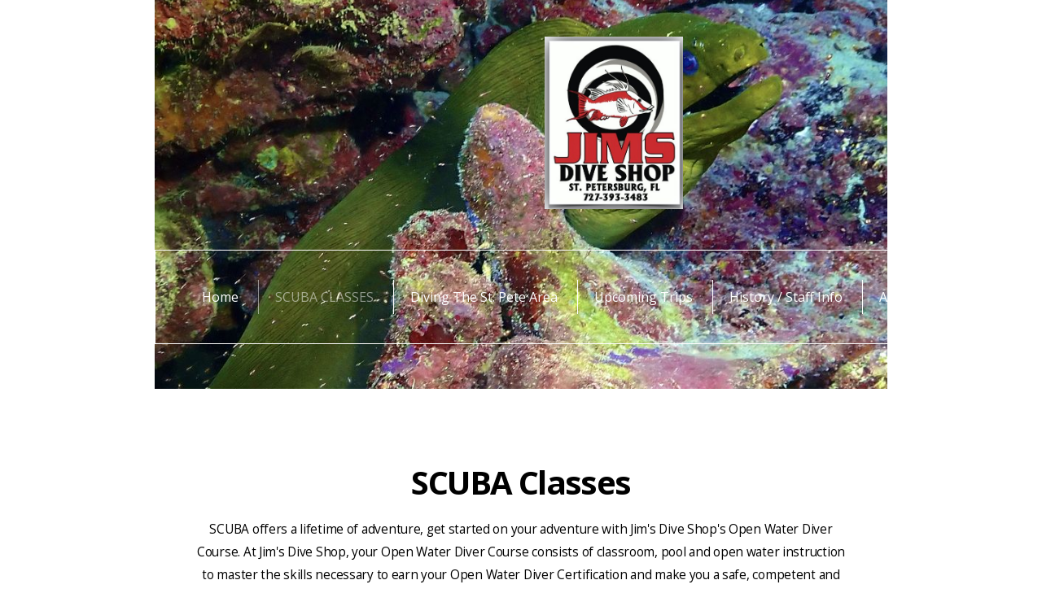

--- FILE ---
content_type: text/html; charset=UTF-8
request_url: https://jimsdiveshop.com/scuba-classes
body_size: 12878
content:
<!DOCTYPE html>
<html class="wf-loading">
	<head>
		<meta http-equiv="Content-Type" content="text/html; charset=utf-8" />
		<meta name="viewport" content="width=device-width, initial-scale=1.0" />
<meta name="provider" content="snappages" />
<meta http-equiv="X-UA-Compatible" content="IE=Edge"/>
    <meta name="keywords" content="SCUBA Classes near me, Dive shops near me,SCUBA Classes St. Petersburg Fl, SCUBA classes Gulfport Fl, SCUBA classes Clearwater Fl, SCUBA classes Pinellas County Fl, SCUBA classes Tampa Fl, SCUBA instruction, SCUBA diving, dive classes, Learn to SCUBA, Learn to SCUBA in St. Petersburg Fl, Open Water SCUBA classes, Learn to dive, Lett's Dive, Aquatic Obsessions, Mad  Beach Dive, Suncoast Dive Center, Gulfport Dive Center, Tackle Shack, scuba classes madeira beach fl, scuba classes treasure island fl, Close encounters scuba, close encounter scuba, Close Encunters Dive Center, SCUBA classes near me, SCUBA shops near me" />
    <meta name="description" content="Full service SCUBA shop in St Petersburg, fl offering SCUBA classes, gear sales, report and air fills" />
<link rel="shortcut icon" href="https://storage2.snappages.site/w188ng6piz/assets/favicon.jpg">
<link rel="canonical" href="https://jimsdiveshop.com/scuba-classes" />
<title>SCUBA Classes</title>
    <script defer src="https://ajax.googleapis.com/ajax/libs/jquery/2.1.3/jquery.min.js"></script>
<script>
	var wid=9661, pid=621503, ptype='basic', tid=49813, custom_fonts = "Open Sans:300,300italic,regular,italic,600,600italic,700,700italic,800,800italic&display=swap";var page_type="page", render_url="https://site.snappages.site";</script>
<link href="https://assets2.snappages.site/global/styles/website.min.css?v=1762895162" type="text/css" rel="stylesheet" /><script defer src="https://assets2.snappages.site/global/assets/js/website.min.js?v=1762895162" type="text/javascript"></script><link class="core-style" href="https://storage2.snappages.site/w188ng6piz/assets/themes/49813/style1676486214.css" type="text/css" rel="stylesheet" />
<link href="https://site.snappages.site/assets/icons/fontawesome/webfonts/fa-brands-400.woff2" rel="preload" as="font" type="font/woff2" crossorigin="anonymous"/>
<link href="https://site.snappages.site/assets/icons/fontawesome/webfonts/fa-regular-400.woff2" rel="preload" as="font" type="font/woff2" crossorigin="anonymous"/>
<link href="https://site.snappages.site/assets/icons/fontawesome/webfonts/fa-solid-900.woff2" rel="preload" as="font" type="font/woff2" crossorigin="anonymous"/>
<link href="https://site.snappages.site/assets/icons/fontawesome/css/all.min.css" rel="stylesheet"/>
<link href="https://site.snappages.site/assets/icons/fontawesome/css/all.min.css" rel="stylesheet"/>
<noscript><link href="https://site.snappages.site/assets/icons/fontawesome/css/all.min.css" rel="stylesheet" as="style"/></noscript>
<link href="https://site.snappages.site/assets/icons/fontawesome/css/v4-shims.min.css" rel="preload" as="style" onload="this.rel='stylesheet'"/>
<noscript><link href="https://site.snappages.site/assets/icons/fontawesome/css/v4-shims.min.css" rel="stylesheet" as="style"/></noscript>
<link href="https://assets2.snappages.site/global/assets/icons/pixeden/css/pe-icon-7-stroke.min.css" rel="preload" as="style" onload="this.rel='stylesheet'"/>
<noscript><link href="https://assets2.snappages.site/global/assets/icons/pixeden/css/pe-icon-7-stroke.min.css" rel="stylesheet" as="style"/></noscript>
<link href="https://assets2.snappages.site/global/assets/icons/typicons/typicons.min.css" rel="preload" as="style" onload="this.rel='stylesheet'"/>
<noscript><link href="https://assets2.snappages.site/global/assets/icons/typicons/typicons.min.css" rel="preload" as="stylesheet"/></noscript>
<link href="https://use.typekit.net/hqk1yln.css" rel="stylesheet" />

<svg xmlns="https://www.w3.org/2000/svg" style="display:none;">
    <symbol id="sp-icon-amazon" viewBox="0 0 50 50">
        <g fill-rule="nonzero">
          <path id="Shape" d="M0.0909090909,38.8 C0.242409091,38.53335 0.484818182,38.51665 0.818181818,38.75 C8.39390909,43.58335 16.6363636,46 25.5454545,46 C31.4848182,46 37.3484545,44.78335 43.1363636,42.35 C43.2878636,42.28335 43.5075455,42.18335 43.7954545,42.05 C44.0833182,41.91665 44.2878636,41.81665 44.4090909,41.75 C44.8636364,41.55 45.2196818,41.65 45.4772727,42.05 C45.7348182,42.45 45.6515,42.81665 45.2272727,43.15 C44.6818182,43.58335 43.9848182,44.08335 43.1363636,44.65 C40.5302727,46.35 37.6211818,47.66665 34.4090909,48.6 C31.1969545,49.53335 28.0605909,50 25,50 C20.2727273,50 15.803,49.09165 11.5909091,47.275 C7.37877273,45.45835 3.60604545,42.9 0.272727273,39.6 C0.0909090909,39.43335 0,39.26665 0,39.1 C0,39 0.0302727273,38.9 0.0909090909,38.8 Z M13.7727273,24.55 C13.7727273,22.25 14.2878636,20.28335 15.3181818,18.65 C16.3484545,17.01665 17.7575455,15.78335 19.5454545,14.95 C21.1818182,14.18335 23.1969545,13.63335 25.5909091,13.3 C26.4090909,13.2 27.7424091,13.06665 29.5909091,12.9 L29.5909091,12.05 C29.5909091,9.91665 29.3787727,8.48335 28.9545455,7.75 C28.3181818,6.75 27.3181818,6.25 25.9545455,6.25 L25.5909091,6.25 C24.5909091,6.35 23.7272727,6.7 23,7.3 C22.2727273,7.9 21.803,8.73335 21.5909091,9.8 C21.4696818,10.46665 21.1666364,10.85 20.6818182,10.95 L15.4545455,10.25 C14.9393636,10.11665 14.6818182,9.81665 14.6818182,9.35 C14.6818182,9.25 14.6969545,9.13335 14.7272727,9 C15.2424091,6.03335 16.5075455,3.83335 18.5227273,2.4 C20.5378636,0.96665 22.8939091,0.16665 25.5909091,0 L26.7272727,0 C30.1818182,0 32.8787727,0.98335 34.8181818,2.95 C35.1223778,3.2848521 35.4034595,3.64418094 35.6590909,4.025 C35.9166364,4.40835 36.1211818,4.75 36.2727273,5.05 C36.4242273,5.35 36.5605909,5.78335 36.6818182,6.35 C36.803,6.91665 36.8939091,7.30835 36.9545455,7.525 C37.0151364,7.74165 37.0605909,8.20835 37.0909091,8.925 C37.1211818,9.64165 37.1363636,10.06665 37.1363636,10.2 L37.1363636,22.3 C37.1363636,23.16665 37.25,23.95835 37.4772727,24.675 C37.7045455,25.39165 37.9242273,25.90835 38.1363636,26.225 C38.3484545,26.54165 38.6969545,27.05 39.1818182,27.75 C39.3636364,28.05 39.4545455,28.31665 39.4545455,28.55 C39.4545455,28.81665 39.3333182,29.05 39.0909091,29.25 C36.5757273,31.65 35.2120909,32.95 35,33.15 C34.6363636,33.45 34.1969545,33.48335 33.6818182,33.25 C33.2575455,32.85 32.8863636,32.46665 32.5681818,32.1 C32.25,31.73335 32.0227273,31.46665 31.8863636,31.3 C31.75,31.13335 31.5302727,30.80835 31.2272727,30.325 C30.9242273,29.84165 30.7120909,29.51665 30.5909091,29.35 C28.8939091,31.38335 27.2272727,32.65 25.5909091,33.15 C24.5605909,33.48335 23.2878636,33.65 21.7727273,33.65 C19.4393636,33.65 17.5227273,32.85835 16.0227273,31.275 C14.5227273,29.69165 13.7727273,27.45 13.7727273,24.55 Z M21.5909091,23.55 C21.5909091,24.85 21.8863636,25.89165 22.4772727,26.675 C23.0681818,27.45835 23.8636364,27.85 24.8636364,27.85 C24.9545455,27.85 25.0833182,27.83335 25.25,27.8 C25.4166364,27.76665 25.5302727,27.75 25.5909091,27.75 C26.8636364,27.38335 27.8484545,26.48335 28.5454545,25.05 C28.8787727,24.41665 29.1287727,23.725 29.2954545,22.975 C29.4620909,22.225 29.553,21.61665 29.5681818,21.15 C29.5833182,20.68335 29.5909091,19.91665 29.5909091,18.85 L29.5909091,17.6 C27.8333182,17.6 26.5,17.73335 25.5909091,18 C22.9242273,18.83335 21.5909091,20.68335 21.5909091,23.55 Z M40.6818182,39.65 C40.7424091,39.51665 40.8333182,39.38335 40.9545455,39.25 C41.7120909,38.68335 42.4393636,38.3 43.1363636,38.1 C44.2878636,37.76665 45.4090909,37.58335 46.5,37.55 C46.803,37.51665 47.0909091,37.53335 47.3636364,37.6 C48.7272727,37.73335 49.5454545,37.98335 49.8181818,38.35 C49.9393636,38.55 50,38.85 50,39.25 L50,39.6 C50,40.76665 49.7120909,42.14165 49.1363636,43.725 C48.5605909,45.30835 47.7575455,46.58335 46.7272727,47.55 C46.5757273,47.68335 46.4393636,47.75 46.3181818,47.75 C46.2575455,47.75 46.1969545,47.73335 46.1363636,47.7 C45.9545455,47.6 45.9090909,47.41665 46,47.15 C47.1211818,44.25 47.6818182,42.23335 47.6818182,41.1 C47.6818182,40.73335 47.6211818,40.46665 47.5,40.3 C47.1969545,39.9 46.3484545,39.7 44.9545455,39.7 C44.4393636,39.7 43.8333182,39.73335 43.1363636,39.8 C42.3787727,39.9 41.6818182,40 41.0454545,40.1 C40.8636364,40.1 40.7424091,40.06665 40.6818182,40 C40.6211818,39.93335 40.6060455,39.86665 40.6363636,39.8 C40.6363636,39.76665 40.6515,39.71665 40.6818182,39.65 Z"/>
        </g>
    </symbol>
    <symbol id="sp-icon-roku" viewBox="0 0 50 50">
        <g>
          <path id="Combined-Shape" d="M8,0 L42,0 C46.418278,-8.11624501e-16 50,3.581722 50,8 L50,42 C50,46.418278 46.418278,50 42,50 L8,50 C3.581722,50 5.41083001e-16,46.418278 0,42 L0,8 C-5.41083001e-16,3.581722 3.581722,8.11624501e-16 8,0 Z M9.94591393,22.6758056 C9.94591393,23.9554559 8.93797503,25.0040346 7.705466,25.0040346 L6.5944023,25.0040346 L6.5944023,20.3268077 L7.705466,20.3268077 C8.93797503,20.3268077 9.94591393,21.3746529 9.94591393,22.6758056 Z M15,32 L11.1980679,26.5137477 C12.6117075,25.6540149 13.5405811,24.2489259 13.5405811,22.6758056 C13.5405811,20.0964239 11.1176341,18 8.14917631,18 L3,18 L3,31.9899135 L6.5944023,31.9899135 L6.5944023,27.3332264 L7.6834372,27.3332264 L10.9214498,32 L15,32 Z M19.4209982,23.6089545 C20.3760082,23.6089545 21.1686305,24.9005713 21.1686305,26.4995139 C21.1686305,28.098368 20.3760082,29.3917084 19.4209982,29.3917084 C18.4876486,29.3917084 17.6937241,28.0984122 17.6937241,26.4995139 C17.6937241,24.9006155 18.4876486,23.6089545 19.4209982,23.6089545 Z M24.8610089,26.4995139 C24.8610089,23.4472925 22.4211995,21 19.4209982,21 C16.4217953,21 14,23.4472925 14,26.4995139 C14,29.5540333 16.4217953,32 19.4209982,32 C22.4211995,32 24.8610089,29.5540333 24.8610089,26.4995139 Z M33.154894,21.2236663 L29.0835675,25.3681007 L29.0835675,21.2099662 L25.549974,21.2099662 L25.549974,31.7778363 L29.0835675,31.7778363 L29.0835675,27.4910969 L33.3340371,31.7778363 L37.7816639,31.7778363 L32.3803293,26.2779246 L36.8541742,21.7246949 L36.8541742,27.9961029 C36.8541742,30.0783079 38.0840844,31.9999116 41.1813884,31.9999116 C42.6517766,31.9999116 44.001101,31.1508546 44.6569026,30.3826285 L46.24575,31.7777921 L47,31.7777921 L47,21.2236663 L43.4663631,21.2236663 L43.4663631,28.056914 C43.0684459,28.7640196 42.5140009,29.2086122 41.657092,29.2086122 C40.7876817,29.2086122 40.3887661,28.6838515 40.3887661,27.0054037 L40.3887661,21.2236663 L33.154894,21.2236663 Z"/>
        </g>
    </symbol>
    <symbol id="sp-icon-google-play" viewBox="0 0 50 50">
	    <g fill-rule="nonzero">
	      <path id="top" d="M7.60285132,19.9078411 C12.5081466,14.9434827 20.3874745,6.92617108 24.6425662,2.55295316 L27.0855397,0.0509164969 L30.6904277,3.63645621 C32.6802444,5.62627291 34.2953157,7.30040733 34.2953157,7.35947047 C34.2953157,7.55651731 3.60386965,24.6751527 3.2296334,24.6751527 C3.01272912,24.6751527 4.70723014,22.8431772 7.60285132,19.9078411 Z" transform="matrix(1 0 0 -1 0 24.726)"/>
	            <path id="Shape" d="M0.767311609,49.8798639 C0.5901222,49.6828171 0.353869654,49.2693751 0.235234216,48.9735503 C0.0773930754,48.5794566 0.0183299389,41.3498232 0.0183299389,25.6690696 C0.0183299389,0.749517674 -0.0407331976,2.04992501 1.20010183,1.16295963 L1.83044807,0.709802806 L13.9256619,12.8050167 L26.0213849,24.9012488 L22.9088595,28.05298 C21.1950102,29.7866867 15.5804481,35.4796602 10.4394094,40.7194769 C1.61405295,49.6833262 1.06262729,50.2148945 0.767311609,49.8798639 Z" transform="matrix(1 0 0 -1 0 50.66)"/>
	            <path id="Shape" d="M32.1283096,28.868403 L28.287169,25.0272624 L31.5376782,21.7375476 C33.3304481,19.9249203 34.8864562,18.408627 34.9852342,18.3689121 C35.2214868,18.309849 45.0320774,23.6876494 45.5442974,24.1601545 C45.7413442,24.3373439 45.9974542,24.7711525 46.1155804,25.1453887 C46.450611,26.1499712 45.938391,27.0364274 44.5595723,27.8638205 C43.5748473,28.454961 37.3691446,31.9417227 36.3447047,32.4732909 C35.9893075,32.6703378 35.5560081,32.2961015 32.1283096,28.868403 Z" transform="matrix(1 0 0 -1 0 50.884)"/>
	            <path id="bottom" d="M16.1323829,37.9725051 C10.0850305,31.9643585 5.19959267,27.0392057 5.27851324,27.0392057 C5.33757637,27.0392057 5.84979633,27.2953157 6.401222,27.6104888 C7.48472505,28.2016293 28.8783096,39.9419552 31.3406314,41.2815682 C33.9210794,42.660387 34.0198574,42.1680244 30.4541752,45.7535642 C28.7204684,47.4872709 27.2627291,48.9052953 27.203666,48.9052953 C27.1446029,48.885947 22.160387,43.9806517 16.1323829,37.9725051 Z" transform="matrix(1 0 0 -1 0 75.945)"/>
	    </g>
    </symbol>
    <symbol id="sp-icon-apple" viewBox="0 0 50 50">
	    <g fill-rule="nonzero">
	      <path id="Shape" d="M33.9574406,26.5634279 C34.0276124,34.1300976 40.5866722,36.6480651 40.6593407,36.6801167 C40.6038808,36.8576056 39.6113106,40.2683744 37.2037125,43.7914576 C35.1223643,46.8374278 32.9623738,49.8720595 29.5596196,49.9349127 C26.2160702,49.9966052 25.1409344,47.9496797 21.3183084,47.9496797 C17.4968415,47.9496797 16.3023155,49.8721487 13.1372718,49.9966945 C9.85274871,50.1212403 7.35152871,46.7030612 5.25306112,43.668251 C0.964911488,37.4606036 -2.31212183,26.1269374 2.08810657,18.476523 C4.27404374,14.6772963 8.18048359,12.2714647 12.420574,12.2097721 C15.6458924,12.1481688 18.6901193,14.3824933 20.6618852,14.3824933 C22.6324029,14.3824933 26.3318047,11.6955185 30.2209468,12.0901367 C31.8490759,12.1579896 36.4193394,12.748667 39.353895,17.0498265 C39.1174329,17.1966031 33.9007325,20.2374843 33.9574406,26.5634279 M27.6736291,7.98325071 C29.4174035,5.86972218 30.5910653,2.92749548 30.2708784,0 C27.7573538,0.101154388 24.7179418,1.67712725 22.9150518,3.78949514 C21.2993165,5.66009243 19.8842887,8.65410161 20.2660876,11.5236543 C23.0677001,11.7406943 25.9297656,10.0981184 27.6736291,7.98325071"/>
	    </g>
    </symbol>
    <symbol id="sp-icon-windows" viewBox="0 0 50 50">
	    <g fill-rule="nonzero">
	      <path id="Shape" d="M0,7.0733463 L20.3540856,4.30155642 L20.3628405,23.9346304 L0.0184824903,24.0503891 L0,7.07354086 L0,7.0733463 Z M20.344358,26.1964981 L20.3599222,45.8466926 L0.0157587549,43.0496109 L0.0145914397,26.064786 L20.3441634,26.1964981 L20.344358,26.1964981 Z M22.8116732,3.93871595 L49.7992218,0 L49.7992218,23.6848249 L22.8116732,23.8988327 L22.8116732,3.93891051 L22.8116732,3.93871595 Z M49.8054475,26.381323 L49.7990272,49.9593385 L22.8114786,46.1503891 L22.7737354,26.3371595 L49.8054475,26.381323 Z"/>
	    </g>
    </symbol>
</svg>

	</head>
	<body>
		<div id="sp-wrapper">
			<header id="sp-header">
				<div id="sp-bar"><div id="sp-bar-text"><span></span></div><div id="sp-bar-social" class="sp-social-holder" data-style="icons" data-shape="circle"></div></div>
				<div id="sp-logo"><img src="https://storage2.snappages.site/w188ng6piz/assets/images/8398800_383x478_500.jpeg" width="170px"/></div>
				<div id="sp-nav"><nav id="sp-nav-links"><ul><li style="z-index:1250;" id="nav_home" data-type="basic"><a href="/" target="_self"><span></span>Home</a></li><li style="z-index:1251" id="nav_scuba-classes" class="selected" data-type="basic"><a href="/scuba-classes" target="_self"><span></span>SCUBA CLASSES</a></li><li style="z-index:1248;" id="nav_diving-the-st-pete-area" data-type="basic"><a href="/diving-the-st-pete-area" target="_self"><span></span>Diving the St. Pete Area</a></li><li style="z-index:1247;" id="nav_upcoming-trips" data-type="basic"><a href="/upcoming-trips" target="_self"><span></span>Upcoming Trips</a></li><li style="z-index:1246;" id="nav_history-staff-info" data-type="basic"><a href="/history-staff-info" target="_self"><span></span>History / Staff Info</a></li><li style="z-index:1245;" id="nav_about" data-type="basic"><a href="/about" target="_self"><span></span>About</a></li><li style="z-index:1244;" id="nav_contact" data-type="basic"><a href="/contact" target="_self"><span></span>Contact</a></li></ul></nav></div><div id="sp-nav-button"></div>
			</header>
			<main id="sp-content">
				<section class="sp-section sp-scheme-0" data-index="" data-scheme="0"><div class="sp-section-slide"  data-label="Main" ><div class="sp-section-content" ><div class="sp-grid sp-col sp-col-24"><div class="sp-block sp-heading-block " data-type="heading" data-id="8563c857-e50e-4a3f-985b-3d99be82983e" style="text-align:center;"><div class="sp-block-content"  style=""><span class='h2' ><h2 ><b>SCUBA Classes</b></h2></span></div></div><div class="sp-block sp-text-block " data-type="text" data-id="0c3b8b4a-b4fc-4594-9bad-e1371c324d74" style="text-align:center;"><div class="sp-block-content"  style="">SCUBA offers a lifetime of adventure, get started on your adventure with Jim's Dive Shop's Open Water Diver Course. At Jim's Dive Shop, your Open Water Diver Course consists of classroom, pool and open water instruction to master the skills necessary to earn your Open Water Diver Certification and make you a safe, competent and comfortable diver. Our goal is to make you a SCUBA diver and not just teach you how to dive!<br>At Jim's Dive Shop, experience matters - all of our instructors have been SCUBA certified for at least 10 years, have logged 1000's of dives, have first hand knowledge of local dive sites and have been teaching SCUBA for several years .<br>Scroll down for SCUBA course content, pricing and schedules.</div></div><div class="sp-row"><div class="sp-col sp-col-8"><div class="sp-block sp-image-block " data-type="image" data-id="639d46c5-bdf6-48f3-9ebf-2f8c36ad7e8c" style="text-align:center;"><div class="sp-block-content"  style="max-width:210px;"><div class="sp-image-holder" style="background-image:url(https://storage2.snappages.site/w188ng6piz/assets/images/9233202_2067x2582_500.jpg);"  data-source="w188ng6piz/assets/images/9233202_2067x2582_2500.jpg" data-fill="true"><img src="https://storage2.snappages.site/w188ng6piz/assets/images/9233202_2067x2582_500.jpg" class="fill" alt="" /><div class="sp-image-title"></div><div class="sp-image-caption"></div></div></div></div></div><div class="sp-col sp-col-8"><div class="sp-block sp-image-block " data-type="image" data-id="90e03684-4581-48b1-90ad-0bc943ec68c8" style="text-align:center;"><div class="sp-block-content"  style="max-width:210px;"><div class="sp-image-holder" style="background-image:url(https://storage2.snappages.site/w188ng6piz/assets/images/9233667_4032x3024_500.jpeg);"  data-source="w188ng6piz/assets/images/9233667_4032x3024_2500.jpeg" data-fill="true"><img src="https://storage2.snappages.site/w188ng6piz/assets/images/9233667_4032x3024_500.jpeg" class="fill" alt="" /><div class="sp-image-title"></div><div class="sp-image-caption"></div></div></div></div></div><div class="sp-col sp-col-8"><div class="sp-block sp-image-block " data-type="image" data-id="89fe9734-b5e1-4c53-b071-b3d8e9c84bf6" style="text-align:center;"><div class="sp-block-content"  style="max-width:200px;"><div class="sp-image-holder" style="background-image:url(https://storage2.snappages.site/w188ng6piz/assets/images/9233677_3000x4000_500.jpg);"  data-source="w188ng6piz/assets/images/9233677_3000x4000_2500.jpg" data-fill="true"><img src="https://storage2.snappages.site/w188ng6piz/assets/images/9233677_3000x4000_500.jpg" class="fill" alt="" /><div class="sp-image-title"></div><div class="sp-image-caption"></div></div></div></div></div></div><div class="sp-block sp-divider-block " data-type="divider" data-id="cf9c2990-e9d4-4030-b84d-773799d2944e" style="text-align:center;"><div class="sp-block-content"  style=""><div class="sp-divider-holder"></div></div></div><div class="sp-block sp-heading-block " data-type="heading" data-id="28d05242-2beb-4c13-ba4f-71f695935ce7" style="text-align:center;"><div class="sp-block-content"  style=""><span class='h2' ><h2 ><b style="cursor: s-resize;">Open Water Diver Course &nbsp;$449.00</b></h2></span></div></div><div class="sp-block sp-text-block " data-type="text" data-id="57e9a319-6c11-49ff-8505-3c9d38b97bba" style="text-align:center;"><div class="sp-block-content"  style="">The Open Water Diver Course includes; SCUBA Schools International online, interactive &nbsp;learning materials, class sessions, pool sessions, the open water certification dives, digital certification card, &nbsp;use of our tanks, regulators, buoyancy compensators, wetsuits and weights. Student must provide their own SCUBA quality mask, fins and snorkel.<br>&nbsp;Proper, &nbsp;well fitting SCUBA gear is imperative. &nbsp;At Jim's Dive Shop, we can help you select the proper gear for your SCUBA adventure.<br>Course fee of $449.00 is per person. Maximum class size is 8 participants. Group lesson schedules are posted below. Students are responsible for their own transportation. Physical certification card available for an additional $25.00.<br>Please give us a call to reserve your spot <a href="tel:727-393-3483">727-393-3483</a>.</div></div><div class="sp-row"><div class="sp-col sp-col-8"><div class="sp-block sp-image-block " data-type="image" data-id="e464f8cd-4a90-4db9-9daf-03089a0bc0ba" style="text-align:center;"><div class="sp-block-content"  style="max-width:300px;"><div class="sp-image-holder" style="background-image:url(https://storage2.snappages.site/w188ng6piz/assets/images/12273152_4000x3000_500.jpg);"  data-source="w188ng6piz/assets/images/12273152_4000x3000_2500.jpg" data-fill="true"><img src="https://storage2.snappages.site/w188ng6piz/assets/images/12273152_4000x3000_500.jpg" class="fill" alt="" /><div class="sp-image-title"></div><div class="sp-image-caption"></div></div></div></div></div><div class="sp-col sp-col-8"><div class="sp-block sp-image-block " data-type="image" data-id="2a87b27d-83a8-483f-b907-6e155d5937a3" style="text-align:center;"><div class="sp-block-content"  style="max-width:220px;"><div class="sp-image-holder" style="background-image:url(https://storage2.snappages.site/w188ng6piz/assets/images/12273226_1783x2378_500.jpg);"  data-source="w188ng6piz/assets/images/12273226_1783x2378_2500.jpg" data-fill="true"><img src="https://storage2.snappages.site/w188ng6piz/assets/images/12273226_1783x2378_500.jpg" class="fill" alt="" /><div class="sp-image-title"></div><div class="sp-image-caption"></div></div></div></div></div><div class="sp-col sp-col-8"><div class="sp-block sp-image-block " data-type="image" data-id="87c0241a-8720-454e-8464-3714596f19ad" style="text-align:center;"><div class="sp-block-content"  style="max-width:330px;"><div class="sp-image-holder" style="background-image:url(https://storage2.snappages.site/w188ng6piz/assets/images/12273252_2605x1954_500.jpg);"  data-source="w188ng6piz/assets/images/12273252_2605x1954_2500.jpg" data-fill="true"><img src="https://storage2.snappages.site/w188ng6piz/assets/images/12273252_2605x1954_500.jpg" class="fill" alt="" /><div class="sp-image-title"></div><div class="sp-image-caption"></div></div></div></div></div></div><div class="sp-block sp-divider-block " data-type="divider" data-id="1df96e94-13f2-4a3a-8b11-426f4ca503b5" style="text-align:center;"><div class="sp-block-content"  style=""><div class="sp-divider-holder"></div></div></div><div class="sp-block sp-heading-block " data-type="heading" data-id="35c83021-a99d-44fa-8623-cb73bfee0b8d" style="text-align:center;"><div class="sp-block-content"  style=""><span class='h2' ><h2 ><b>Open Water &amp; Nitrox Specialty Course Bundle &nbsp; $499.00</b></h2></span></div></div><div class="sp-block sp-text-block " data-type="text" data-id="36676121-5ec6-4fc8-8776-eeeb735d2211" style="text-align:center;"><div class="sp-block-content"  style="">Add the Nitrox Specialty Course to your Open Water SCUBA Course for an additional $50.00.<br>Enriched air (Nitrox) has a higher concentration of oxygen than air. As a result, you inhale less nitrogen throughout the dive as compared to regular air. With less nitrogen in the mixture you can increase your bottom time, add a margin a safety to your dives and not be as fatigued at the end of a dive day. The Open Water &amp; Nitrox Course bundle &nbsp;includes; SCUBA Schools International online, interactive learning materials, class sessions, pool sessions, the open water certification dives, digital certification cards, &nbsp;use of our tanks, regulators, buoyancy compensators, weights and wetsuits.<br>By purchasing the Open Water / Nitrox course bundle, you will be saving over $100.00, &nbsp;if you would have purchased the courses separately.<br>Student must provide their own SCUBA quality mask, fins and snorkel.<br>Price is per person, based on group lesson schedules (posted below). Maximum class size is 8 participants. Students are responsible for their own transportation. Physical certification cards available for $25.00 each. Please give us a call to reserve your spot <a href="tel:727-393-3483">727-393-3483</a>.</div></div><div class="sp-row"><div class="sp-col sp-col-8"><div class="sp-block sp-image-block " data-type="image" data-id="22e77e49-c4b6-43f7-b858-93694ddb7af2" style="text-align:center;"><div class="sp-block-content"  style="max-width:260px;"><div class="sp-image-holder" style="background-image:url(https://storage2.snappages.site/w188ng6piz/assets/images/12273314_2128x2838_500.jpg);"  data-source="w188ng6piz/assets/images/12273314_2128x2838_2500.jpg" data-fill="true"><img src="https://storage2.snappages.site/w188ng6piz/assets/images/12273314_2128x2838_500.jpg" class="fill" alt="" /><div class="sp-image-title"></div><div class="sp-image-caption"></div></div></div></div></div><div class="sp-col sp-col-8"><div class="sp-block sp-image-block " data-type="image" data-id="a6d431eb-a3e5-4feb-9145-f3e50eae68a4" style="text-align:center;"><div class="sp-block-content"  style="max-width:260px;"><div class="sp-image-holder" style="background-image:url(https://storage2.snappages.site/w188ng6piz/assets/images/12273340_2189x2919_500.jpg);"  data-source="w188ng6piz/assets/images/12273340_2189x2919_2500.jpg" data-fill="true"><img src="https://storage2.snappages.site/w188ng6piz/assets/images/12273340_2189x2919_500.jpg" class="fill" alt="" /><div class="sp-image-title"></div><div class="sp-image-caption"></div></div></div></div><div class="sp-block sp-text-block " data-type="text" data-id="1b5c62c3-d174-4b5a-b89f-3e630983d2d7" style="text-align:center;"><div class="sp-block-content"  style="">Here's a printable pdf link, with all of the above information.</div></div></div><div class="sp-col sp-col-8"><div class="sp-block sp-image-block " data-type="image" data-id="31dd1945-2167-4640-8ee2-877fada7c64d" style="text-align:center;"><div class="sp-block-content"  style=""><div class="sp-image-holder" style="background-image:url(https://storage2.snappages.site/w188ng6piz/assets/images/12273384_1798x2397_500.jpg);"  data-source="w188ng6piz/assets/images/12273384_1798x2397_2500.jpg" data-fill="true"><img src="https://storage2.snappages.site/w188ng6piz/assets/images/12273384_1798x2397_500.jpg" class="fill" alt="" /><div class="sp-image-title"></div><div class="sp-image-caption"></div></div></div></div></div></div><div class="sp-block sp-button-block " data-type="button" data-id="2864e9a8-fa18-4c4c-99ec-05aa3a099631" style="text-align:center;"><div class="sp-block-content"  style=""><span class="text-reset"><a class="sp-button" href="" target=""  data-label="Learn More" style="">Learn More</a></span></div></div><div class="sp-block sp-download-block " data-type="download" data-id="730a5ca5-2eae-4b90-955a-028666e8cc0b" style="text-align:center;"><div class="sp-block-content"  style=""><div class="sp-download-holder"  data-type="file" data-id="21829259"><a href="https://storage2.snappages.site/w188ng6piz/assets/files/Class-Start-November-25-2025.pdf" target="_blank"><div class="sp-download-item"><i class="sp-download-item-file-icon fa fa-fw fa-file-pdf-o fa-lg" aria-hidden="true"></i><i class="sp-download-item-icon fa fa-fw fa-cloud-download fa-lg" aria-hidden="true"></i><span class="sp-download-item-title">Class-Start-November-25-2025.pdf</span></div></a></div></div></div><div class="sp-block sp-download-block " data-type="download" data-id="d0f076b9-c6c1-44a5-91e0-576843235401" style="text-align:center;"><div class="sp-block-content"  style=""><div class="sp-download-holder"  data-type="file" data-id="21829633"><a href="https://storage2.snappages.site/w188ng6piz/assets/files/Class-Start-January-6-2026.pdf" target="_blank"><div class="sp-download-item"><i class="sp-download-item-file-icon fa fa-fw fa-file-pdf-o fa-lg" aria-hidden="true"></i><i class="sp-download-item-icon fa fa-fw fa-cloud-download fa-lg" aria-hidden="true"></i><span class="sp-download-item-title">Class-Start-January-6-2026.pdf</span></div></a></div></div></div><div class="sp-block sp-download-block " data-type="download" data-id="95da09e6-7db3-4a8f-9089-f668c9f2fcc8" style="text-align:center;"><div class="sp-block-content"  style=""><div class="sp-download-holder"  data-type="file" data-id="21829639"><a href="https://storage2.snappages.site/w188ng6piz/assets/files/Class-Start-January-27-2026.pdf" target="_blank"><div class="sp-download-item"><i class="sp-download-item-file-icon fa fa-fw fa-file-pdf-o fa-lg" aria-hidden="true"></i><i class="sp-download-item-icon fa fa-fw fa-cloud-download fa-lg" aria-hidden="true"></i><span class="sp-download-item-title">Class-Start-January-27-2026.pdf</span></div></a></div></div></div><div class="sp-block sp-download-block " data-type="download" data-id="87e8dcd2-35ce-4b92-b515-6abf911e3188" style="text-align:center;"><div class="sp-block-content"  style=""><div class="sp-download-holder"  data-type="file" data-id="21829728"><a href="https://storage2.snappages.site/w188ng6piz/assets/files/Class-Start-February-17-2026.pdf" target="_blank"><div class="sp-download-item"><i class="sp-download-item-file-icon fa fa-fw fa-file-pdf-o fa-lg" aria-hidden="true"></i><i class="sp-download-item-icon fa fa-fw fa-cloud-download fa-lg" aria-hidden="true"></i><span class="sp-download-item-title">Class-Start-February-17-2026.pdf</span></div></a></div></div></div><div class="sp-block sp-button-block " data-type="button" data-id="7b5f5f77-7432-4924-993b-0863879187f4" style="text-align:center;"><div class="sp-block-content"  style=""><span class="text-reset"><a class="sp-button" href="" target=""  data-label="Learn More" style="">Learn More</a></span></div></div><div class="sp-block sp-button-block " data-type="button" data-id="4b5328b2-6f57-4b1f-bab0-2fc58e00db4c" style="text-align:center;"><div class="sp-block-content"  style=""><span class="text-reset"><a class="sp-button" href="https://storage2.snappages.site/w188ng6piz/assets/files/Student-Enrollment-Form.pdf" target="_blank"  data-label="Student Enrollment Form" style="">Student Enrollment Form</a></span></div></div><div class="sp-block sp-text-block " data-type="text" data-id="03105ddd-86c5-4a37-adfc-d0c49f4d0d09" style="text-align:center;"><div class="sp-block-content"  style="">To get you registered, we need a little information. Click on the above link, enter needed infomation and either bring it with when registering at the dive shop or you can email it to us at jimsdiveshop.com. For payment, stop by the dive shop or give us a call at <a href="tel:727-393-3483">727-393-3483</a></div></div><div class="sp-block sp-image-block " data-type="image" data-id="c315d795-0c7e-4c8a-8294-52ce79fc1604" style="text-align:center;"><div class="sp-block-content"  style="max-width:660px;"><div class="sp-image-holder" style="background-image:url(https://storage2.snappages.site/w188ng6piz/assets/images/9232816_2572x1525_500.jpg);"  data-source="w188ng6piz/assets/images/9232816_2572x1525_2500.jpg" data-fill="true"><img src="https://storage2.snappages.site/w188ng6piz/assets/images/9232816_2572x1525_500.jpg" class="fill" alt="" /><div class="sp-image-title"></div><div class="sp-image-caption"></div></div></div></div><div class="sp-block sp-divider-block " data-type="divider" data-id="282e1c6d-3b8c-4123-bd3e-25ebf42a1e03" style="text-align:center;"><div class="sp-block-content"  style=""><div class="sp-divider-holder"></div></div></div><div class="sp-block sp-heading-block " data-type="heading" data-id="f6ffa532-effc-4b44-933a-ecb48387ccb4" style="text-align:center;"><div class="sp-block-content"  style=""><span class='h2' ><h2 ><b>Private SCUBA Lessons</b>&nbsp;</h2></span></div></div><div class="sp-block sp-text-block " data-type="text" data-id="83b1238b-16c7-40b9-be8b-9a588fc5fa29" style="text-align:center;"><div class="sp-block-content"  style="">With private SCUBA lessons, &nbsp;we will work with you and construct a schedule that best fits your time frame.<br>Private SCUBA lessons include; SCUBA Schools Internationals online, interactive learning materials, class sessions, pool sessions, the open water certification dives, digital certification cards, &nbsp;use of our tanks, regulators, buoyancy compensators, weights and wetsuits .<br>Fee for private lessons is $750.00 for 1 person.<br>2 people $650.00 per person.<br>&nbsp;Add the Nitrox specialty course for an additional $50.00.<br>Student must provide their own SCUBA quality mask, fins and snorkel. Students &nbsp;are responsible for their own transportation. Physical certification cards available for $25.00 each.</div></div><div class="sp-block sp-image-block " data-type="image" data-id="b597f11e-e42f-4b8f-afb6-ae0077de36e2" style="text-align:center;"><div class="sp-block-content"  style="max-width:580px;"><div class="sp-image-holder" style="background-image:url(https://storage2.snappages.site/w188ng6piz/assets/images/9231900_3487x1680_500.JPG);"  data-source="w188ng6piz/assets/images/9231900_3487x1680_2500.JPG" data-fill="true"><img src="https://storage2.snappages.site/w188ng6piz/assets/images/9231900_3487x1680_500.JPG" class="fill" alt="" /><div class="sp-image-title"></div><div class="sp-image-caption"></div></div></div></div><div class="sp-block sp-divider-block " data-type="divider" data-id="72f7a86b-31a2-46ea-a27d-078be5b12eec" style="text-align:center;"><div class="sp-block-content"  style=""><div class="sp-divider-holder"></div></div></div><div class="sp-block sp-heading-block " data-type="heading" data-id="972429bd-0400-4879-8960-9857a4af6d0b" style="text-align:center;"><div class="sp-block-content"  style=""><span class='h2' ><h2 ><b>SCUBA Gear</b></h2></span></div></div><div class="sp-block sp-text-block " data-type="text" data-id="93b50065-96e7-4911-95e4-ac55b91ae45c" style="text-align:center;"><div class="sp-block-content"  style="">SCUBA is an equipment intensive sport. Proper, well fitting gear is a must for an enjoyable SCUBA experience. At Jim's Dive Shop, we can personally help fit you with your SCUBA gear. We do realize the store may not always provide the best place to "try out" the gear so we happily exchange gear that you have used in the pool to make sure you get a comfortable fit and are happy with your purchases.</div></div><div class="sp-block sp-divider-block " data-type="divider" data-id="fc69cb72-0a98-46bf-9413-a76f0cd0a1cd" style="text-align:center;"><div class="sp-block-content"  style=""><div class="sp-divider-holder"></div></div></div><div class="sp-block sp-heading-block " data-type="heading" data-id="287eca25-ea38-4a05-970b-02704ebdfb33" style="text-align:center;"><div class="sp-block-content"  style=""><span class='h2' ><h2 ><b>Training / Open Water Dive Locations</b></h2></span></div></div><div class="sp-block sp-text-block " data-type="text" data-id="b14db6f6-989e-4340-8781-d0f9f81669ca" style="text-align:center;"><div class="sp-block-content"  style="">Class Sessions are held at Jim's Dive Shop.<br>Pool Sessions are at St. Pete Beach Aquatic Center<br>Open Water Dives (based on weather conditions), but are usually at Lake Denton and Rainbow River.<br>Click the link below for more information on our training sites.</div></div><div class="sp-row"><div class="sp-col sp-col-8"><div class="sp-block sp-image-block " data-type="image" data-id="bbe50b86-bb86-4759-b82a-1ab3ba184911" style="text-align:center;"><div class="sp-block-content"  style="max-width:280px;"><div class="sp-image-holder" style="background-image:url(https://storage2.snappages.site/w188ng6piz/assets/images/13564486_1261x742_500.jpg);"  data-source="w188ng6piz/assets/images/13564486_1261x742_2500.jpg" data-fill="true"><img src="https://storage2.snappages.site/w188ng6piz/assets/images/13564486_1261x742_500.jpg" class="fill" alt="" /><div class="sp-image-title"></div><div class="sp-image-caption"></div></div></div></div></div><div class="sp-col sp-col-8"><div class="sp-block sp-image-block " data-type="image" data-id="bc54140d-91fb-4388-a834-e4c0682c1ef9" style="text-align:center;"><div class="sp-block-content"  style="max-width:270px;"><div class="sp-image-holder" style="background-image:url(https://storage2.snappages.site/w188ng6piz/assets/images/13564497_2048x1536_500.jpg);"  data-source="w188ng6piz/assets/images/13564497_2048x1536_2500.jpg" data-fill="true"><img src="https://storage2.snappages.site/w188ng6piz/assets/images/13564497_2048x1536_500.jpg" class="fill" alt="" /><div class="sp-image-title"></div><div class="sp-image-caption"></div></div></div></div></div><div class="sp-col sp-col-8"><div class="sp-block sp-image-block " data-type="image" data-id="70e70969-8bdf-4ebb-8917-fe75b983c9fb" style="text-align:center;"><div class="sp-block-content"  style=""><div class="sp-image-holder" style="background-image:url(https://storage2.snappages.site/w188ng6piz/assets/images/13564583_3226x2420_500.JPG);"  data-source="w188ng6piz/assets/images/13564583_3226x2420_2500.JPG" data-fill="true"><img src="https://storage2.snappages.site/w188ng6piz/assets/images/13564583_3226x2420_500.JPG" class="fill" alt="" /><div class="sp-image-title"></div><div class="sp-image-caption"></div></div></div></div></div></div><div class="sp-block sp-button-block " data-type="button" data-id="65ad6625-eb1c-4d4d-b417-72f69ebfc6fa" style="text-align:center;"><div class="sp-block-content"  style=""><span class="text-reset"><a class="sp-button" href="/training-locations" target="_self"  data-label="Training Locations" style="">Training Locations</a></span></div></div><div class="sp-block sp-divider-block " data-type="divider" data-id="64f4dc76-0763-4512-bb40-ed7644fb5ad0" style="text-align:center;"><div class="sp-block-content"  style=""><div class="sp-divider-holder"></div></div></div><div class="sp-block sp-heading-block " data-type="heading" data-id="7bd43405-b2fa-43fd-9856-4d8a8ac286fb" style="text-align:center;"><div class="sp-block-content"  style=""><span class='h2' ><h2 ><b>Buy a Complete SCUBA Package &amp; Save</b></h2></span></div></div><div class="sp-block sp-text-block " data-type="text" data-id="5bfea7fd-4f46-439c-bf3e-bc0a4a2e47d5" style="text-align:center;"><div class="sp-block-content"  style="">When you purchase a COMPLETE SCUBA package, which includes; mask, fins, snorkel, weights, dive bag, regulator, safe second, dive computer, buoyancy compensator, dive marker tube and gauge retractor we will subtract $300.00 off the SCUBA Package price. Click the link below to to see package options and to build your complete SCUBA system. Complete SCUBA packages also come with 12 free tank rentals &nbsp;(value $144.00).</div></div><div class="sp-block sp-download-block " data-type="download" data-id="8804a0cb-61b6-44e5-ab6f-543684880013" style="text-align:center;"><div class="sp-block-content"  style=""><div class="sp-download-holder"  data-type="file" data-id="8399265"><a href="https://storage2.snappages.site/w188ng6piz/assets/files/Build-A-SCUBA-Package.pdf" target="_blank"><div class="sp-download-item"><i class="sp-download-item-file-icon fa fa-fw fa-file-pdf-o fa-lg" aria-hidden="true"></i><i class="sp-download-item-icon fa fa-fw fa-cloud-download fa-lg" aria-hidden="true"></i><span class="sp-download-item-title">Build-A-SCUBA-Package.pdf</span></div></a></div></div></div><div class="sp-block sp-divider-block " data-type="divider" data-id="41415c40-790f-459e-b54c-09b19e0d1aa3" style="text-align:center;"><div class="sp-block-content"  style=""><div class="sp-divider-holder"></div></div></div><div class="sp-block sp-heading-block " data-type="heading" data-id="1e8df9e2-c5ad-41d9-877d-356e79e1bfee" style="text-align:center;"><div class="sp-block-content"  style=""><span class='h2' ><h2 ><b>Registration / Payment Information</b></h2></span></div></div><div class="sp-block sp-text-block " data-type="text" data-id="c2303030-1e0a-4ff6-af08-0f383a44b726" style="text-align:center;"><div class="sp-block-content"  style="">A $100.00 payment purchases your online course materials and secures your spot in an open water SCUBA course. We need a little information, to get your online portion registered. Click the course enrollment form below, complete and either bring it to the shop or email the form to us at &nbsp;jimsdveshop@earthlink.net For payment, you can stop by the shop or give us a call with payment information <a href="tel:727-393-3483">727-393-3483</a>.<br>Your $100.00 payment will be applied to the balance of your course fee. Course must be paid in full before the open water checkout dives.</div></div><div class="sp-block sp-divider-block " data-type="divider" data-id="ef6cc243-b0d2-459b-90da-658a9b76bc28" style="text-align:center;"><div class="sp-block-content"  style=""><div class="sp-divider-holder"></div></div></div><div class="sp-block sp-heading-block " data-type="heading" data-id="87984776-9064-458b-8866-d4c42c17f1cf" style="text-align:center;"><div class="sp-block-content"  style=""><span class='h2' ><h2 ><b>Refund / Cancellation Policy</b></h2></span></div></div><div class="sp-block sp-text-block " data-type="text" data-id="399731c9-fc9f-4ba1-af8d-1720078f1ac6" style="text-align:center;"><div class="sp-block-content"  style="">For cancellations more than 72 hours in advance of the first scheduled day of class, student may reschedule to a later class for no additional fee. For cancellations less than 72 hours in advance of the first scheduled class a $100 rescheduling fee will be charged to move to a later scheduled class. In the event one needs to completely cancel their SCUBA course, monies paid towards the class less $100 will be refunded (this $100.00 is the online learning materials that we have purchased from SCUBA Schools International and is non-refundable). Students are responsible for their own transportation to the class, pool and open water sessions. Jim's Dive Shop and it's contracted instructors will not provide transportation.</div></div><div class="sp-block sp-spacer-block " data-type="spacer" data-id="801ab2f3-fd78-4ff3-a672-dc834590ad59" style="text-align:center;"><div class="sp-block-content"  style=""><div class="spacer-holder" data-height="30" style="height:30px;"></div></div></div><div class="sp-block sp-heading-block " data-type="heading" data-id="7dff9f2b-8ff9-4975-9b63-4cb019008e6b" style="text-align:center;"><div class="sp-block-content"  style=""><span class='h2' ><h2 ><b>Still not sure? Check it out for free!</b></h2></span></div></div><div class="sp-block sp-text-block " data-type="text" data-id="88925f97-d2de-4760-a665-91d58f15838a" style="text-align:center;"><div class="sp-block-content"  style="">With SCUBA Schools International's online training program, you can start your adventure now, for free! If you decide to continue your education and want to become a certified diver, you will need to sign up for an SSI Open Water class, at Jim's Dive Shop. &nbsp;Stop by or give us a call to get your registration started today. &nbsp;We have a variety of class times (upcoming class schedules listed above) and course fees available for you to choose from that will best fit your schedule and budget. What are you waiting for? Click the link below and take the plunge!</div></div><div class="sp-block sp-code-block " data-type="code" data-id="60e38539-114b-4f35-9bf7-01b45a703da2" style="text-align:center;padding-top:20px;padding-bottom:20px;padding-left:20px;padding-right:20px;"><div class="sp-block-content"  style=""><div class="code-holder"  data-id="63880" data-title="Link to Register with SSI"><a href='https://my.divessi.com/register/ref/800416' target='_SSI'><img src='//my.divessi.com/assets/banners/banner_15/222_70.png' alt='SSI - Scuba Schools International - my.divessi.com - Register Now' width='222' height='70' border='0'></a>
</div></div></div><div class="sp-block sp-divider-block " data-type="divider" data-id="77a5e9d0-410d-43be-a3b7-d279e15eaeaa" style="text-align:center;"><div class="sp-block-content"  style=""><div class="sp-divider-holder"></div></div></div><div class="sp-block sp-heading-block " data-type="heading" data-id="5c232070-78ca-4a46-a1b7-cf5854a72676" style="text-align:center;"><div class="sp-block-content"  style=""><span class='h2' ><h2 ><b>Why SCUBA Schools International as our Training Agency?</b></h2></span></div></div><div class="sp-block sp-text-block " data-type="text" data-id="7a173aa7-fb52-48f3-8486-89f549d14fd8" style="text-align:center;"><div class="sp-block-content"  style="">With the many SCUBA training agencies that are available, Jim's Dive Shop has chosen SCUBA Schools International (SSI) for our SCUBA certifications. Established in 1970, Scuba Schools International provides high quality, innovative training methods and materials to select SCUBA-training facilities worldwide. To date, SSI has 31 Regional Offices, is represented in 110 countries with 2,401 International locations and has materials printed in 24 languages. Your SSI SCUBA certification is recognized through out the world's diving destinations. SSI Instructors are required to be affiliated with an SSI Dive Center. This ensures that your instructor will be monitored on an ongoing basis in regards to professional conduct and the maintenance of up to date quality training techniques.</div></div><div class="sp-block sp-image-block " data-type="image" data-id="e897103d-f646-4acd-b571-85d7793780e5" style="text-align:center;"><div class="sp-block-content"  style="max-width:430px;"><div class="sp-image-holder" style="background-image:url(https://storage2.snappages.site/w188ng6piz/assets/images/9232041_3199x2399_500.jpg);"  data-source="w188ng6piz/assets/images/9232041_3199x2399_2500.jpg" data-fill="true"><img src="https://storage2.snappages.site/w188ng6piz/assets/images/9232041_3199x2399_500.jpg" class="fill" alt="" /><div class="sp-image-title"></div><div class="sp-image-caption"></div></div></div></div></div></div></div></section>
			</main>
			<footer id="sp-footer">
				<section class="sp-section sp-scheme-1" data-index="163" data-scheme="1"><div class="sp-section-slide"  data-label="Main" ><div class="sp-section-content" ><div class="sp-grid sp-col sp-col-24"><div class="sp-row"><div class="sp-col sp-col-6"><div class="sp-block sp-heading-block " data-type="heading" data-id="13" style="text-align:left;"><div class="sp-block-content"  style=""><span class='h3' ><h3 ><b>Quicklinks</b></h3></span></div></div><div class="sp-block sp-text-block " data-type="text" data-id="14" style="text-align:left;"><div class="sp-block-content"  style=""><a href="/home" target="_blank">Home</a><br><a href="/about" target="_blank">About</a><br><a href="/services" target="_blank">Services</a><br><br></div></div></div><div class="sp-col sp-col-7"><div class="sp-block sp-heading-block " data-type="heading" data-id="17" style="text-align:left;"><div class="sp-block-content"  style=""><span class='h3'  data-color="#ffffff"><h3  style='color:#ffffff;'><b>Contact Info</b></h3></span></div></div><div class="sp-block sp-text-block " data-type="text" data-id="18" style="text-align:left;"><div class="sp-block-content"  style="">Jim's Dive Shop<br>9385 C Bay Pines Blvd.<br>St. Petersburg, Fl. 33708<br><br>727-393-3483<br><br>jimsdiveshop@earthlink.net</div></div></div><div class="sp-col sp-col-5"><div class="sp-block sp-heading-block " data-type="heading" data-id="161" style="text-align:left;"><div class="sp-block-content"  style=""><span class='h3'  data-color="#ffffff"><h3  style='color:#ffffff;'><b>Hours</b></h3></span></div></div><div class="sp-block sp-text-block " data-type="text" data-id="162" style="text-align:left;"><div class="sp-block-content"  style="">Monday - Friday<br>9:00 AM - 6:00 PM<br>Saturday<br>9:00 AM - 5:00 PM<br>Closed on Sunday</div></div></div><div class="sp-col sp-col-6"><div class="sp-block sp-heading-block " data-type="heading" data-id="1" style="text-align:left;"><div class="sp-block-content"  style=""><span class='h3' ><h3 ><b>Follow Us</b></h3></span></div></div></div></div></div></div></div></section><div id="sp-footer-extra"><div id="sp-footer-brand"><a href="https://snappages.com?utm_source=user&utm_medium=footer" target="_blank" title="powered by SnapPages Website Builder">powered by &nbsp;<span>SnapPages</span></a></div></div>
			</footer>
		</div>
	
	</body>
</html>
